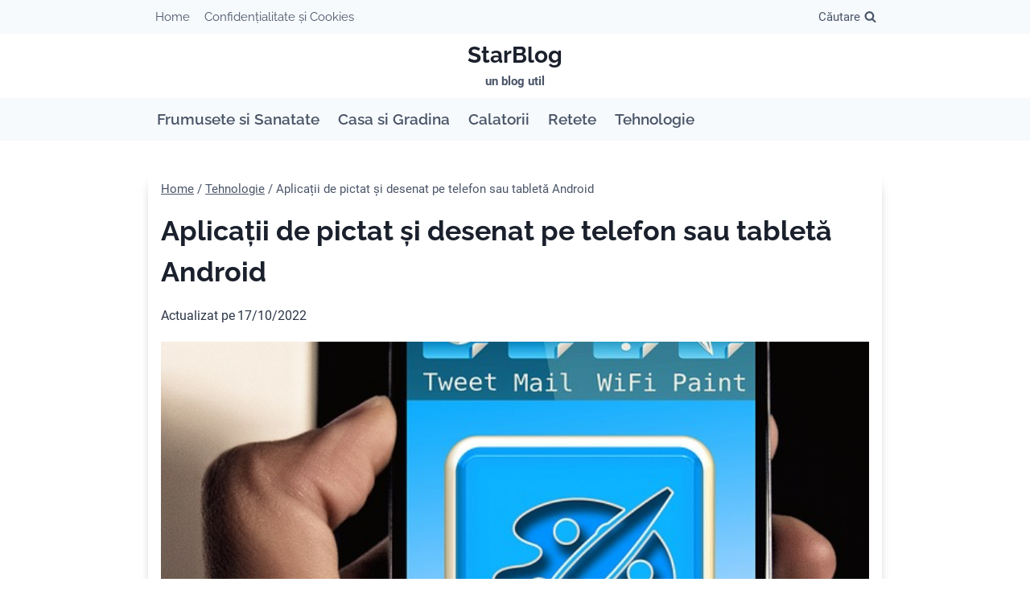

--- FILE ---
content_type: text/html; charset=utf-8
request_url: https://www.google.com/recaptcha/api2/aframe
body_size: 222
content:
<!DOCTYPE HTML><html><head><meta http-equiv="content-type" content="text/html; charset=UTF-8"></head><body><script nonce="afLjwpmUC04cc7rEzHJaiw">/** Anti-fraud and anti-abuse applications only. See google.com/recaptcha */ try{var clients={'sodar':'https://pagead2.googlesyndication.com/pagead/sodar?'};window.addEventListener("message",function(a){try{if(a.source===window.parent){var b=JSON.parse(a.data);var c=clients[b['id']];if(c){var d=document.createElement('img');d.src=c+b['params']+'&rc='+(localStorage.getItem("rc::a")?sessionStorage.getItem("rc::b"):"");window.document.body.appendChild(d);sessionStorage.setItem("rc::e",parseInt(sessionStorage.getItem("rc::e")||0)+1);localStorage.setItem("rc::h",'1769326761639');}}}catch(b){}});window.parent.postMessage("_grecaptcha_ready", "*");}catch(b){}</script></body></html>